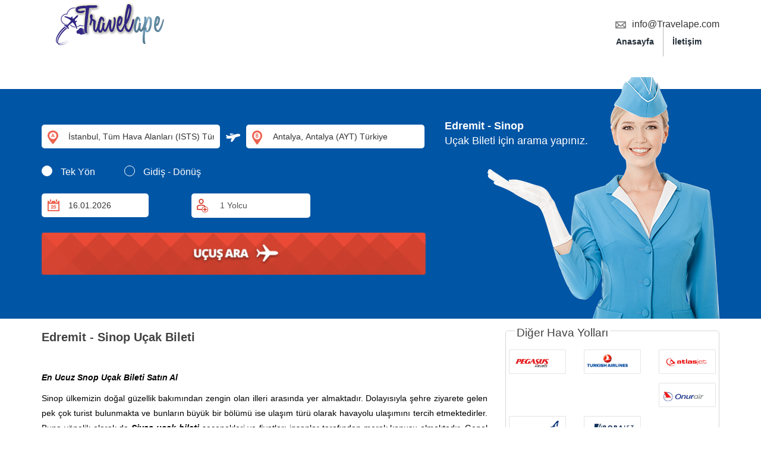

--- FILE ---
content_type: application/javascript
request_url: https://www.travelape.com/js/yolcusayisi.js
body_size: 19
content:
function yolcularAc(){$(".yolcu-sayisi-sec").slideDown();return false;}$('*').click(function(e){if(!$(e.target).is('.kapat')&&!$(e.target).is('.yolcu-sayisi-sec *')&&!$(e.target).is('.yolcs *')){$('.yolcu-sayisi-sec').slideUp();}});function yolcularKapat(){$(".yolcu-sayisi-sec").slideUp();return false;}function arttir(indis){var yetiskin=parseInt($(".yolcuSayisi1").val());var cocuk=parseInt($(".yolcuSayisi2").val());var bebek=parseInt($(".yolcuSayisi3").val());var yasli=parseInt($(".yolcuSayisi4").val());var ogrenci=parseInt($(".yolcuSayisi5").val());var sayi=parseInt($(".yolcuSayisi"+indis).val())+1;var toplam=yetiskin+cocuk+yasli+ogrenci;if(toplam>=7&&indis!=3){alert("Maximum 7 yolcu için biletleme yapabilmektedir.");return false;}if(yetiskin==0&&indis==2&&sayi>0){alert("Çocuk yolcunun uçabilmesi için, minimum bir yetişkin yolcu gerekmektedir.");return false;}if(bebek>=yetiskin&&indis==3){alert("Bebek yolcu sayısı, yetişkin yolcu sayısından büyük olamaz.");return false;}var toplam=toplam+bebek+1;$(".yolcu-sayisi span").html(toplam+" Yolcu");$(".qty"+indis).html(sayi);$(".yolcuSayisi"+indis).val(sayi);}function azalt(indis){var yetiskin=parseInt($(".yolcuSayisi1").val());var cocuk=parseInt($(".yolcuSayisi2").val());var bebek=parseInt($(".yolcuSayisi3").val());var yasli=parseInt($(".yolcuSayisi4").val());var ogrenci=parseInt($(".yolcuSayisi5").val());var toplam=yetiskin+cocuk+yasli+ogrenci;if(parseInt($(".yolcuSayisi"+indis).val())==0){return false;}if(toplam<=1&&indis!=3){alert("Biletleme işlemi için minimum 1 yolcu gerekmektedir.");return false;}if(indis==1&&yetiskin<=1&&cocuk>=1){alert("Çocuk yolcunun uçabilmesi için, minimum bir yetişkin yolcu gerekmektedir.");return false;}var sayi=parseInt($(".yolcuSayisi"+indis).val());if(sayi==0){return false;}if(indis==1){if(yetiskin<=bebek){$(".yolcuSayisi3").val(bebek-1);$(".qty3").html(bebek-1);}}var toplam=toplam+bebek-1;$(".yolcu-sayisi span").html(toplam+" Yolcu");$(".yolcuSayisi"+indis).val(sayi-1);$(".qty"+indis).html(sayi-1);}